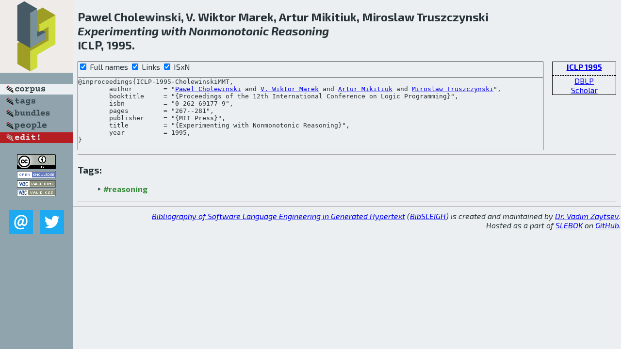

--- FILE ---
content_type: text/html; charset=utf-8
request_url: http://bibtex.github.io/ICLP-1995-CholewinskiMMT.html
body_size: 1789
content:
<!DOCTYPE html>
<html>
<head>
	<meta http-equiv="Content-Type" content="text/html; charset=UTF-8"/>
	<meta name="keywords" content="software linguistics, software language engineering, book of knowledge, glossary, academic publications, scientific research, open knowledge, open science"/>
	<title>BibSLEIGH — Experimenting with Nonmonotonic Reasoning</title>
	<link href="stuff/bib.css" rel="stylesheet" type="text/css"/>
	<link href='http://fonts.googleapis.com/css?family=Exo+2:400,700,400italic,700italic' rel='stylesheet' type='text/css'>
	<script src="stuff/jquery.min.js" type="text/javascript"></script>
</head>
<body>
<div class="left">
	<a href="index.html"><img src="stuff/iclp.png" alt="Experimenting with Nonmonotonic Reasoning" title="Experimenting with Nonmonotonic Reasoning" class="pad"/></a>

	<div class="pad">
		<a href="index.html"><img src="stuff/a-corpus.png" alt="BibSLEIGH corpus" title="All papers in the corpus"/></a><br/>
		<a href="tag/index.html"><img src="stuff/p-tags.png" alt="BibSLEIGH tags" title="All known tags"/></a><br/>
		<a href="bundle/index.html"><img src="stuff/p-bundles.png" alt="BibSLEIGH bundles" title="All selected bundles"/></a><br/>
		<a href="person/index.html"><img src="stuff/p-people.png" alt="BibSLEIGH people" title="All contributors"/></a><br/>
<a href="https://github.com/slebok/bibsleigh/edit/master/corpus/TEST\1995\ICLP-1995\ICLP-1995-CholewinskiMMT.json"><img src="stuff/edit.png" alt="EDIT!" title="EDIT!"/></a>
	</div>
	<a href="http://creativecommons.org/licenses/by/4.0/" title="CC-BY"><img src="stuff/cc-by.png" alt="CC-BY"/></a><br/>
	<a href="http://opendatacommons.org/licenses/by/summary/" title="Open Knowledge"><img src="stuff/open-knowledge.png" alt="Open Knowledge" /></a><br/>
	<a href="http://validator.w3.org/check/referer" title="XHTML 1.0 W3C Rec"><img src="stuff/xhtml.png" alt="XHTML 1.0 W3C Rec" /></a><br/>
	<a href="http://jigsaw.w3.org/css-validator/check/referer" title="CSS 2.1 W3C CanRec"><img src="stuff/css.png" alt="CSS 2.1 W3C CanRec" class="pad" /></a><br/>
	<div class="sm">
		<a href="mailto:vadim@grammarware.net"><img src="stuff/email.png" alt="email" title="Complain!" /></a>
		<a href="https://twitter.com/intent/tweet?screen_name=grammarware"><img src="stuff/twitter.png" alt="twitter" title="Mention!" /></a>
	</div>

</div>
<div class="main">
<h2>Pawel Cholewinski, V. Wiktor Marek, Artur Mikitiuk, Miroslaw Truszczynski<br/><em><a href="word/experi.html">Experimenting</a> with <a href="word/nonmonoton.html">Nonmonotonic</a> <a href="word/reason.html">Reasoning</a></em><br/>ICLP, 1995.</h2>
<div class="rbox">
<strong><a href="ICLP-1995.html">ICLP 1995</a></strong><hr/><a href="http://dblp.org/rec/html/conf/iclp/CholewinskiMMT95">DBLP</a><br/>
<a href="https://scholar.google.com/scholar?q=%22Experimenting+with+Nonmonotonic+Reasoning%22">Scholar</a>
</div>
<div class="pre"><form action="#">
	<input type="checkbox" checked="checked" onClick="$('#booktitle').text(this.checked?'Proceedings of the 12th International Conference on Logic Programming':'ICLP');"/> Full names
	<input type="checkbox" checked="checked" onClick="(this.checked)?$('.uri').show():$('.uri').hide();"/> Links
	<input type="checkbox" checked="checked" onClick="(this.checked)?$('#isbn').show():$('#isbn').hide();"/> ISxN
	</form><pre>@inproceedings{ICLP-1995-CholewinskiMMT,
	author        = "<a href="person/Pawel_Cholewinski.html">Pawel Cholewinski</a> and <a href="person/V_Wiktor_Marek.html">V. Wiktor Marek</a> and <a href="person/Artur_Mikitiuk.html">Artur Mikitiuk</a> and <a href="person/Miroslaw_Truszczynski.html">Miroslaw Truszczynski</a>",
	booktitle     = "{<span id="booktitle">Proceedings of the 12th International Conference on Logic Programming</span>}",
<span id="isbn">	isbn          = "0-262-69177-9",
</span>	pages         = "267--281",
	publisher     = "{MIT Press}",
	title         = "{Experimenting with Nonmonotonic Reasoning}",
	year          = 1995,
}</pre>
</div>
<hr/>
<h3>Tags:</h3><ul class="tri"><li class="tag"><a href="tag/reasoning.html">#reasoning</a></li></ul><hr/>
</div>
<hr style="clear:both"/>
<div class="last">
	<em>
		<a href="http://bibtex.github.io">Bibliography of Software Language Engineering in Generated Hypertext</a>
		(<a href="http://github.com/slebok/bibsleigh">BibSLEIGH</a>) is
		created and maintained by <a href="http://grammarware.github.io/">Dr. Vadim Zaytsev</a>.<br/>
		Hosted as a part of <a href="http://slebok.github.io/">SLEBOK</a> on <a href="http://www.github.com/">GitHub</a>.
	</em>
</div>
</body>
</html>